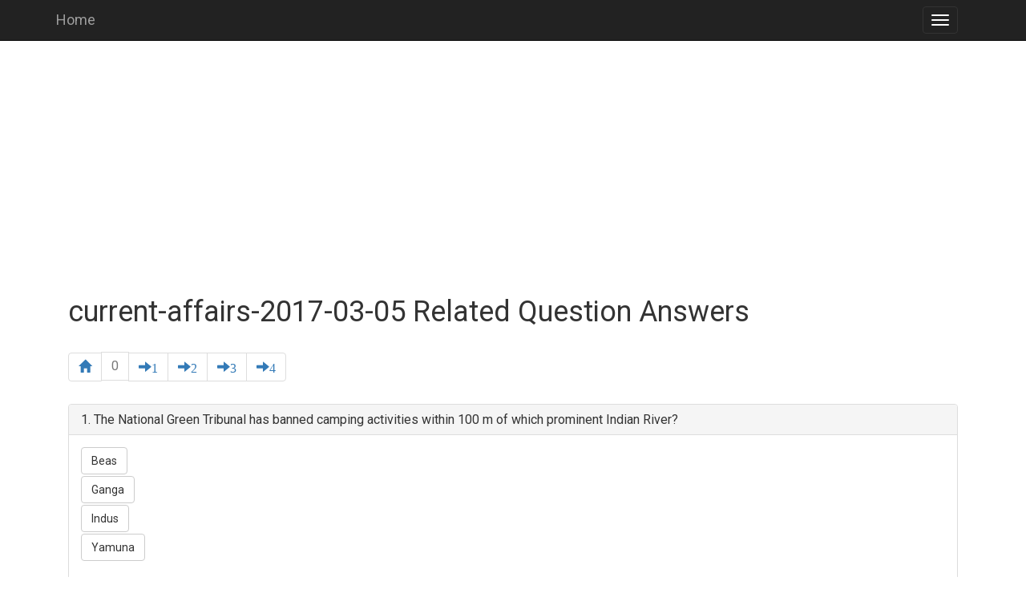

--- FILE ---
content_type: text/html; charset=UTF-8
request_url: https://jobquiz.info/mtag.php?tag=current-affairs-2017-03-05&id=27163
body_size: 6755
content:
<!DOCTYPE html>
<html lang="en">

<head>
  <script async src="//pagead2.googlesyndication.com/pagead/js/adsbygoogle.js"></script>
  <script>
    (adsbygoogle = window.adsbygoogle || []).push({
      google_ad_client: "ca-pub-6140027927628399",
      enable_page_level_ads: true
    });
  </script>
  
  
  
  <!-- Google tag (gtag.js) -->
<script async src="https://www.googletagmanager.com/gtag/js?id=G-CYSMZX5479"></script>
<script>
  window.dataLayer = window.dataLayer || [];
  function gtag(){dataLayer.push(arguments);}
  gtag('js', new Date());

  gtag('config', 'G-CYSMZX5479');
</script>


  <meta http-equiv="Content-Type" content="text/html; charset=UTF-8">
  <meta http-equiv="X-UA-Compatible" content="IE=edge">
  <meta name="viewport" content="width=device-width, initial-scale=1">
  <!-- The above 3 meta tags *must* come first in the head; any other head content must come *after* these tags -->
  <meta name="keyword" content="kerala,kerala psc,psc,kpsc,job,education,college,admission,quiz,question,answer,solution,maths,general,knowledge">
  <META NAME="ROBOTS" CONTENT="INDEX, FOLLOW">
  <meta name="author" content="remshad">
  <link rel="icon" href="./asset/favicon.png">


  <!-- Bootstrap core CSS -->


  <!-- IE10 viewport hack for Surface/desktop Windows 8 bug -->
  <link href="./asset/ie10-viewport-bug-workaround.css" rel="stylesheet">
  <link href='https://fonts.googleapis.com/css?family=Roboto' rel='stylesheet'>

  <!-- Custom styles for this template -->
  <link href="./asset/starter-template.css" rel="stylesheet">

  <!-- Just for debugging purposes. Don"t actually copy these 2 lines! -->
  <!--[if lt IE 9]><script src="../../assets/js/ie8-responsive-file-warning.js"></script><![endif]-->
  <script src="./asset/ie-emulation-modes-warning.js" async></script>
  <link rel='stylesheet' href='https://maxcdn.bootstrapcdn.com/bootstrap/3.3.7/css/bootstrap.min.css'>
  <script src='https://ajax.googleapis.com/ajax/libs/jquery/3.2.0/jquery.min.js'></script>
  <script src='https://maxcdn.bootstrapcdn.com/bootstrap/3.3.7/js/bootstrap.min.js' async></script>
  <script src="./asset/ie10-viewport-bug-workaround.js" async></script>



  
  
   <style>
  
  .kd{    margin-left: 6px;}
#myBtn {
  display: none;
  position: fixed;
  bottom: 10px;
  left: 10px;
  z-index: 99;
  border: none;
  outline: none;
  background-color: red;
  color: white;
  cursor: pointer;
  padding: 5px;
  border-radius: 10px;
}

#myBtn:hover {
  background-color: #555;
}
</style>


<script>
// When the user scrolls down 20px from the top of the document, show the button
window.onscroll = function() {scrollFunction()};

function scrollFunction() {
    if (document.body.scrollTop > 20 || document.documentElement.scrollTop > 20) {
        document.getElementById('myBtn').style.display = 'block';
    } else {
        document.getElementById('myBtn').style.display = 'none';
    }
}

// When the user clicks on the button, scroll to the top of the document
function topFunction() {
    document.body.scrollTop = 0;
    document.documentElement.scrollTop = 0;
}



$(document).ready(function(){
    $('.ps').click(function(){
   
  
   $('*').removeClass('btn-danger glyphicon glyphicon-remove');
$('*').removeClass('btn-success glyphicon glyphicon-ok'); 
 $('.op').addClass('btn-default');

cor=0;
wron=0;
tot=0;  
arr= [];
        
    });
});



</script>


    <script>   
   $(document).ready(function(){
    $('#search-box').keyup(function(){
    if($(this).val().length>2)
   {
   
        $.ajax({
        type: 'POST',
        url: 'tag_sql.php',
        data:'keyword='+$(this).val(),
        beforeSend: function(){
            $('#search-box').css('background','#FFF url(LoaderIcon.gif) no-repeat 165px');
        },
        success: function(data){
            $('#suggesstion-box').show();
            $('#suggesstion-box').html(data);
            $('#search-box').css('background','#FFF');
        }
        });
        }
    }); 
});
//To select country name
function selectCountry(val) {
$('#search-box').val(val);
$('#suggesstion-box').hide();
}



</script>

<script>

var arr = new Array(); 
var cor=0;
var wron=0;
var tot=0;  


$(document).ready(function(){
    $('.op').click(function(){
     $(this).removeClass('btn-default')  
    if($(this).attr('check')==1)
    {     var num=arr.indexOf($(this).attr('num'));  
       if(num==-1)
           {
           arr.push($(this).attr('num'));
         
           cor++;
           tot++;
           }
       
    
    $(this).addClass('btn-success glyphicon glyphicon-ok'); 
    }  else
    {
    
     var num=arr.indexOf($(this).attr('num'));  
       if(num==-1)
           {
           arr.push($(this).attr('num'));
          
           wron++;     
           tot++;   
           }
    
    $(this).addClass('btn-danger glyphicon glyphicon-remove'); 
    
    }
   
      
    });
});
</script>


<style>
.btn {
    margin-bottom: 2px;
}         
</style>

<title>current-affairs-2017-03-05</title><meta name='description' content='current-affairs-2017-03-05'>
  <style>
    @media (max-width: 2000px) {
      .navbar-header {
        float: none;
      }

      .navbar-left,
      .navbar-right {
        float: none !important;
      }

      .navbar-toggle {
        display: block;
      }

      .navbar-collapse {
        border-top: 1px solid transparent;
        box-shadow: inset 0 1px 0 rgba(255, 255, 255, 0.1);
      }

      .navbar-fixed-top {
        top: 0;
        border-width: 0 0 1px;
      }

      .navbar-collapse.collapse {
        display: none !important;
      }

      .navbar-nav {
        float: none !important;
        margin-top: 7.5px;
      }

      .navbar-nav>li {
        float: none;
      }

      .navbar-nav>li>a {
        padding-top: 10px;
        padding-bottom: 10px;
      }

      .collapse.in {
        display: block !important;
      }
    }

    body {
      font-family: 'Roboto';
      font-size: 16px;
      line-height: 29px;
    }

    .panel-body {
      line-height: 29px;
    }
  </style>
</head>

<body>

  <nav class="navbar navbar-inverse navbar-fixed-top">
    <div class="container">
      <div class="navbar-header">
        <button type="button" class="navbar-toggle collapsed" data-toggle="collapse" data-target="#navbar" aria-expanded="false" aria-controls="navbar">
          <span class="sr-only">Toggle navigation</span>
          <span class="icon-bar"></span>
          <span class="icon-bar"></span>
          <span class="icon-bar"></span>
        </button>
        <a class="navbar-brand" href="./index.php#">Home</a>
      </div>
      <div id="navbar" class="collapse navbar-collapse">
        <ul class="nav navbar-nav">
          <li><a href="https://psc.jobquiz.info/">KPSC Previous Question Papers</a></li>
          <li class="dropdown">
            <a class="dropdown-toggle" data-toggle="dropdown" href="#">Article Category
              <span class="caret"></span></a>
            <ul class="dropdown-menu">
              <li><a href='./cpage.php?id=1'>kerala psc</a></li><li><a href='./cpage.php?id=3'>upsc</a></li><li><a href='./cpage.php?id=166'>General</a></li>            </ul>
          </li>



          <li class="dropdown">
            <a class="dropdown-toggle" data-toggle="dropdown" href="#">Popular Pages
              <span class="caret"></span></a>
            <ul class="dropdown-menu">
              <li><a href='mtag.php?tag=കറന്റ് അഫയേഴ്‌സ് മേയ് 11&id=62121'>Multiple Choice Question in കറന്റ് അഫയേഴ്‌സ് മേയ് 11</a></li><li><a href='mtag.php?tag=കറന്റ് അഫയേഴ്‌സ് - ഏപ്രില്‍ 07&id=62125'>Multiple Choice Question in കറന്റ് അഫയേഴ്‌സ് - ഏപ്രില്‍ 07</a></li><li><a href='mtag.php?tag=current-affairs-2016-12-22&id=25680'>Multiple Choice Question in current-affairs-2016-12-22</a></li><li><a href='mtag.php?tag=current-affairs-2017-01-22&id=26306'>Multiple Choice Question in current-affairs-2017-01-22</a></li><li><a href='mtag.php?tag=biochemistry-structure-and-properties-of-peptides&id=2658'>Multiple Choice Question in biochemistry-structure-and-properties-of-peptides</a></li><li><a href='mtag.php?tag=കറന്റ് അഫയേഴ്‌സ് - ക്വിസ്‌ |  ഡിസംബര്‍ 05 - 12&id=62108'>Multiple Choice Question in കറന്റ് അഫയേഴ്‌സ് - ക്വിസ്‌ |  ഡിസംബര്‍ 05 - 12</a></li><li><a href='mtag.php?tag=biochemical-engineering-fluid-flow&id=1401'>Multiple Choice Question in biochemical-engineering-fluid-flow</a></li><li><a href='mtag.php?tag=biochemistry-allosteric-effects&id=1571'>Multiple Choice Question in biochemistry-allosteric-effects</a></li><li><a href='mtag.php?tag=current-affairs-2017-05-07&id=28341'>Multiple Choice Question in current-affairs-2017-05-07</a></li><li><a href='mtag.php?tag=കറന്റ് അഫയേഴ്‌സ് മേയ് 26&id=62119'>Multiple Choice Question in കറന്റ് അഫയേഴ്‌സ് മേയ് 26</a></li>            </ul>
          </li><!-- class="active" -->
          <li><a href="./qbank.php">Question Answer Bank</a></li>
          <li><a href="./mbank.php">Multiple Choice Question Bank</a> </li>
          <li><a href="./category.php">Question Answer Category</a></li>
          <li><a href="./mcategory.php">Multiple Choice Question Category</a></li>

        </ul>
      </div>
      <!--/.nav-collapse -->
    </div>
  </nav>

  <div class="container">

    <div class="starter-template">
      <center>
        <script async src="//pagead2.googlesyndication.com/pagead/js/adsbygoogle.js"></script>
        <!-- toplink -->
        <ins class="adsbygoogle" style="display:block" data-ad-client="ca-pub-6140027927628399" data-ad-slot="1373981732" data-ad-format="link"></ins>
        <script>
          (adsbygoogle = window.adsbygoogle || []).push({});
        </script>
      </center><div id="myBtn"><button onclick="topFunction()" title="Go to top" class="btn btn-primary">Go To Top </button><button  title="Reset" class="ps btn btn-primary kd">Reset</button></div><h1>current-affairs-2017-03-05 Related Question Answers</h1><ul class='pagination'> <li><a href='mtag.php?tag=current-affairs-2017-03-05&id=27163&next=0' class='glyphicon glyphicon-home'></a></li> <li class='disabled active'><a>0</a></li> <li><a href='mtag.php?tag=current-affairs-2017-03-05&id=27163&next=1' class='glyphicon glyphicon-arrow-right'>1</a></li> <li><a href='mtag.php?tag=current-affairs-2017-03-05&id=27163&next=2' class='glyphicon glyphicon-arrow-right'>2</a></li> <li><a href='mtag.php?tag=current-affairs-2017-03-05&id=27163&next=3' class='glyphicon glyphicon-arrow-right'>3</a></li> <li><a href='mtag.php?tag=current-affairs-2017-03-05&id=27163&next=4' class='glyphicon glyphicon-arrow-right'>4</a></li> </ul><div class="panel panel-default"><div class="panel-heading">
     <h3 class="panel-title">1. The National Green Tribunal has banned camping activities within 100 m of which prominent Indian River?</h3></div>
     <div class="panel-body"><button type="button" class="btn btn-default op" check="0" num="41231">Beas</button><br/><button type="button" class="btn btn-default op" check="1" num="41231">Ganga</button><br/><button type="button" class="btn btn-default op" check="0" num="41231">Indus</button><br/><button type="button" class="btn btn-default op" check="0" num="41231">Yamuna</button><br/></div>
     <div class="panel-body text-right pad"><a href="mdiscuss.php?qid=41231&type=2" ><button type="button" class="btn btn-primary pad">Disscuss This Question & Answer </button></a><button type="button" class="btn btn-primary pad" data-toggle="modal" data-target="#myModal12" id="41231_2" > Add Tags </button> <button type="button" class="btn btn-primary" data-toggle="modal" data-target="#myModalerr" id="41231_2"> Report Error </button><button type="button" class="btn btn-info btn-lg" data-toggle="modal" data-target="#performanceModal">Show Marks</button></div></div><div class="panel panel-default"><div class="panel-heading">
     <h3 class="panel-title">2. Name the historic city that was recaptured by the Syrian troops back by Russian jets by the Islamic State (IS) in March 2017.</h3></div>
     <div class="panel-body"><button type="button" class="btn btn-default op" check="0" num="41232">Aleppo</button><br/><button type="button" class="btn btn-default op" check="0" num="41232">None of the above</button><br/><button type="button" class="btn btn-default op" check="1" num="41232">Palmyra</button><br/><button type="button" class="btn btn-default op" check="0" num="41232">Raqa</button><br/></div>
     <div class="panel-body text-right pad"><a href="mdiscuss.php?qid=41232&type=2" ><button type="button" class="btn btn-primary pad">Disscuss This Question & Answer </button></a><button type="button" class="btn btn-primary pad" data-toggle="modal" data-target="#myModal12" id="41232_2" > Add Tags </button> <button type="button" class="btn btn-primary" data-toggle="modal" data-target="#myModalerr" id="41232_2"> Report Error </button><button type="button" class="btn btn-info btn-lg" data-toggle="modal" data-target="#performanceModal">Show Marks</button></div></div><div class="panel panel-default"><div class="panel-heading">
     <h3 class="panel-title">3. Who of the following won the 89th Academy Awards for the Best Actor?</h3></div>
     <div class="panel-body"><button type="button" class="btn btn-default op" check="0" num="41233">Andrew Garfield</button><br/><button type="button" class="btn btn-default op" check="1" num="41233">Casey Affleck</button><br/><button type="button" class="btn btn-default op" check="0" num="41233">Denzel Washington</button><br/><button type="button" class="btn btn-default op" check="0" num="41233">Ryan Gosling</button><br/></div>
     <div class="panel-body text-right pad"><a href="mdiscuss.php?qid=41233&type=2" ><button type="button" class="btn btn-primary pad">Disscuss This Question & Answer </button></a><button type="button" class="btn btn-primary pad" data-toggle="modal" data-target="#myModal12" id="41233_2" > Add Tags </button> <button type="button" class="btn btn-primary" data-toggle="modal" data-target="#myModalerr" id="41233_2"> Report Error </button><button type="button" class="btn btn-info btn-lg" data-toggle="modal" data-target="#performanceModal">Show Marks</button></div></div><div class="panel panel-default"><div class="panel-heading">
     <h3 class="panel-title">4. The Union Government recently notified the Specified Bank Notes (Cessation of Liabilities) Act, 2017. As per the Act, a person can hold how many notes if it is for the purposes of study, research or numismatics?</h3></div>
     <div class="panel-body"><button type="button" class="btn btn-default op" check="0" num="41234">Fifteen notes</button><br/><button type="button" class="btn btn-default op" check="0" num="41234">Ten notes</button><br/><button type="button" class="btn btn-default op" check="0" num="41234">Twenty notes</button><br/><button type="button" class="btn btn-default op" check="1" num="41234">Twenty-five notes</button><br/></div>
     <div class="panel-body text-right pad"><a href="mdiscuss.php?qid=41234&type=2" ><button type="button" class="btn btn-primary pad">Disscuss This Question & Answer </button></a><button type="button" class="btn btn-primary pad" data-toggle="modal" data-target="#myModal12" id="41234_2" > Add Tags </button> <button type="button" class="btn btn-primary" data-toggle="modal" data-target="#myModalerr" id="41234_2"> Report Error </button><button type="button" class="btn btn-info btn-lg" data-toggle="modal" data-target="#performanceModal">Show Marks</button></div></div><div class="panel panel-default"><div class="panel-heading">
     <h3 class="panel-title">5. The term SWATHI that was in news refers to a</h3></div>
     <div class="panel-body"><button type="button" class="btn btn-default op" check="0" num="41235">Injectable Polio Vaccine</button><br/><button type="button" class="btn btn-default op" check="0" num="41235">Portable Weather Monitoring Device</button><br/><button type="button" class="btn btn-default op" check="0" num="41235">Smallest Blood Glucose Monitoring Device</button><br/><button type="button" class="btn btn-default op" check="1" num="41235">Weapon Locating Radar</button><br/></div>
     <div class="panel-body text-right pad"><a href="mdiscuss.php?qid=41235&type=2" ><button type="button" class="btn btn-primary pad">Disscuss This Question & Answer </button></a><button type="button" class="btn btn-primary pad" data-toggle="modal" data-target="#myModal12" id="41235_2" > Add Tags </button> <button type="button" class="btn btn-primary" data-toggle="modal" data-target="#myModalerr" id="41235_2"> Report Error </button><button type="button" class="btn btn-info btn-lg" data-toggle="modal" data-target="#performanceModal">Show Marks</button></div></div><div class="panel panel-default"><div class="panel-heading">
     <h3 class="panel-title">6. Which among the following statements was not included in Trump's first address to the US congress?</h3></div>
     <div class="panel-body"><button type="button" class="btn btn-default op" check="0" num="41236">US will adopt a merit-based immigration system</button><br/><button type="button" class="btn btn-default op" check="0" num="41236">US will build a great wall on the US-Mexican border</button><br/><button type="button" class="btn btn-default op" check="1" num="41236">US will meet the financial obligations of all the NATO members</button><br/><button type="button" class="btn btn-default op" check="0" num="41236">US will seek the help of its Muslim allies to destroy the ISIS</button><br/></div>
     <div class="panel-body text-right pad"><a href="mdiscuss.php?qid=41236&type=2" ><button type="button" class="btn btn-primary pad">Disscuss This Question & Answer </button></a><button type="button" class="btn btn-primary pad" data-toggle="modal" data-target="#myModal12" id="41236_2" > Add Tags </button> <button type="button" class="btn btn-primary" data-toggle="modal" data-target="#myModalerr" id="41236_2"> Report Error </button><button type="button" class="btn btn-info btn-lg" data-toggle="modal" data-target="#performanceModal">Show Marks</button></div></div><div class="panel panel-default"><div class="panel-heading">
     <h3 class="panel-title">7. Which one of the following edicts mentions the personal name of Ashoka?</h3></div>
     <div class="panel-body"><button type="button" class="btn btn-default op" check="0" num="41237"> 	 (A) Kalsi </button><br/><button type="button" class="btn btn-default op" check="0" num="41237"> 	 (B) Rummindei </button><br/><button type="button" class="btn btn-default op" check="0" num="41237"> 	 (C) Special Kalinga Edict </button><br/><button type="button" class="btn btn-default op" check="1" num="41237"> 	 (D) Maski </button><br/></div>
     <div class="panel-body text-right pad"><a href="mdiscuss.php?qid=41237&type=2" ><button type="button" class="btn btn-primary pad">Disscuss This Question & Answer </button></a><button type="button" class="btn btn-primary pad" data-toggle="modal" data-target="#myModal12" id="41237_2" > Add Tags </button> <button type="button" class="btn btn-primary" data-toggle="modal" data-target="#myModalerr" id="41237_2"> Report Error </button><button type="button" class="btn btn-info btn-lg" data-toggle="modal" data-target="#performanceModal">Show Marks</button></div></div><div class="panel panel-default"><div class="panel-heading">
     <h3 class="panel-title">8. Which movie won the Audience Award at the Glasgow Film Festival 2017?</h3></div>
     <div class="panel-body"><button type="button" class="btn btn-default op" check="0" num="41238">Bhakta Vidur</button><br/><button type="button" class="btn btn-default op" check="0" num="41238">City of Joy</button><br/><button type="button" class="btn btn-default op" check="1" num="41238">Lipstick Under My Burkha</button><br/><button type="button" class="btn btn-default op" check="0" num="41238">Santa Banta Pvt Ltd</button><br/></div>
     <div class="panel-body text-right pad"><a href="mdiscuss.php?qid=41238&type=2" ><button type="button" class="btn btn-primary pad">Disscuss This Question & Answer </button></a><button type="button" class="btn btn-primary pad" data-toggle="modal" data-target="#myModal12" id="41238_2" > Add Tags </button> <button type="button" class="btn btn-primary" data-toggle="modal" data-target="#myModalerr" id="41238_2"> Report Error </button><button type="button" class="btn btn-info btn-lg" data-toggle="modal" data-target="#performanceModal">Show Marks</button></div></div><div class="panel panel-default"><div class="panel-heading">
     <h3 class="panel-title">9. Who won the 2017 Hockey India League title?</h3></div>
     <div class="panel-body"><button type="button" class="btn btn-default op" check="0" num="41239">Dabang Mumbai</button><br/><button type="button" class="btn btn-default op" check="0" num="41239">Delhi Waveriders</button><br/><button type="button" class="btn btn-default op" check="1" num="41239">Kalinga Lancers</button><br/><button type="button" class="btn btn-default op" check="0" num="41239">Punjab Warriors</button><br/></div>
     <div class="panel-body text-right pad"><a href="mdiscuss.php?qid=41239&type=2" ><button type="button" class="btn btn-primary pad">Disscuss This Question & Answer </button></a><button type="button" class="btn btn-primary pad" data-toggle="modal" data-target="#myModal12" id="41239_2" > Add Tags </button> <button type="button" class="btn btn-primary" data-toggle="modal" data-target="#myModalerr" id="41239_2"> Report Error </button><button type="button" class="btn btn-info btn-lg" data-toggle="modal" data-target="#performanceModal">Show Marks</button></div></div><div class="panel panel-default"><div class="panel-heading">
     <h3 class="panel-title">10. Which Indian city was named as the Richest Indian city as per the New World Wealth report 2017?</h3></div>
     <div class="panel-body"><button type="button" class="btn btn-default op" check="0" num="41240">Bengaluru</button><br/><button type="button" class="btn btn-default op" check="0" num="41240">Chennai</button><br/><button type="button" class="btn btn-default op" check="0" num="41240">Delhi</button><br/><button type="button" class="btn btn-default op" check="1" num="41240">Mumbai</button><br/></div>
     <div class="panel-body text-right pad"><a href="mdiscuss.php?qid=41240&type=2" ><button type="button" class="btn btn-primary pad">Disscuss This Question & Answer </button></a><button type="button" class="btn btn-primary pad" data-toggle="modal" data-target="#myModal12" id="41240_2" > Add Tags </button> <button type="button" class="btn btn-primary" data-toggle="modal" data-target="#myModalerr" id="41240_2"> Report Error </button><button type="button" class="btn btn-info btn-lg" data-toggle="modal" data-target="#performanceModal">Show Marks</button></div></div><div class="panel panel-default"><div class="panel-heading">
     <h3 class="panel-title">11. Which of the following movies won the 89th Academy Awards for the Best Picture?</h3></div>
     <div class="panel-body"><button type="button" class="btn btn-default op" check="0" num="41241">Arrival</button><br/><button type="button" class="btn btn-default op" check="0" num="41241">La La Land</button><br/><button type="button" class="btn btn-default op" check="0" num="41241">Lion</button><br/><button type="button" class="btn btn-default op" check="1" num="41241">Moonlight</button><br/></div>
     <div class="panel-body text-right pad"><a href="mdiscuss.php?qid=41241&type=2" ><button type="button" class="btn btn-primary pad">Disscuss This Question & Answer </button></a><button type="button" class="btn btn-primary pad" data-toggle="modal" data-target="#myModal12" id="41241_2" > Add Tags </button> <button type="button" class="btn btn-primary" data-toggle="modal" data-target="#myModalerr" id="41241_2"> Report Error </button><button type="button" class="btn btn-info btn-lg" data-toggle="modal" data-target="#performanceModal">Show Marks</button></div></div><ul class='pagination'> <li><a href='mtag.php?tag=current-affairs-2017-03-05&id=27163&next=0' class='glyphicon glyphicon-home'></a></li> <li class='disabled active'><a>0</a></li> <li><a href='mtag.php?tag=current-affairs-2017-03-05&id=27163&next=1' class='glyphicon glyphicon-arrow-right'>1</a></li> <li><a href='mtag.php?tag=current-affairs-2017-03-05&id=27163&next=2' class='glyphicon glyphicon-arrow-right'>2</a></li> <li><a href='mtag.php?tag=current-affairs-2017-03-05&id=27163&next=3' class='glyphicon glyphicon-arrow-right'>3</a></li> <li><a href='mtag.php?tag=current-affairs-2017-03-05&id=27163&next=4' class='glyphicon glyphicon-arrow-right'>4</a></li> </ul>    
     
<div id="myModal12" class="modal fade" role="dialog">
  <div class="modal-dialog">

    <!-- Modal content-->
    <div class="modal-content">
      <div class="modal-header">
        <button type="button" class="close" data-dismiss="modal">&times;</button>
      </div>
      <div class="modal-body">
      <div class="content">

        <form id="tag-form" method="post" action="inst.php">
           <div class="btn-group">
           <input type="text" id="search-box" class="form-control" name="tag" placeholder="Type Tag" autocomplete="off" />
              <div  class='tagu' ></div>

    <div id="suggesstion-box"></div>
      <br/><input type="submit" name="get_tag" class="btn"  value="submit">
            
            </div>
        </form>
 </div>
      </div>
      <div class="modal-footer">
        <button type="button" class="btn btn-default" data-dismiss="modal">Close</button>
      </div>
    </div>

  </div>
</div>




<div id="myModalerr" class="modal fade" role="dialog">
  <div class="modal-dialog">

    <!-- Modal content-->
    <div class="modal-content">
      <div class="modal-header">
        <button type="button" class="close" data-dismiss="modal">&times;</button>
      </div>
      <div class="modal-body">
      <div class="content">
<label> Type The Issue</label>
        <form  method="post" action="error.php">
           <div class="btn-group">
               
               <textarea cols="45" rows="20" name='err'></textarea>
               <div  class='eeru' ></div>
              
    
      <br/><input type="submit" name="rep_err" class="btn"  value="submit">
            
            </div>
        </form>
 </div>
      </div>
      <div class="modal-footer">
        <button type="button" class="btn btn-default" data-dismiss="modal">Close</button>
      </div>
    </div>

  </div>
</div>




<div class="modal fade" id="performanceModal" role="dialog">
    <div class="modal-dialog">
    
      <!-- Modal content-->
      <div class="modal-content">
        <div class="modal-header">
          <button type="button" class="close" data-dismiss="modal">&times;</button>
          <h4 class="modal-title">Your Marks</h4>
        </div>
        <div class="modal-body">
          <div class="tot"></div>
        </div>
        <div class="modal-footer">
          <button type="button" class="btn btn-default" data-dismiss="modal">Close</button>
        </div>
      </div>
      
    </div>
  </div>
        
    <script>
        $('#myModal12').on('show.bs.modal', function(e) {
            
            var $modal = $(this),
                 esseyId = e.relatedTarget.id;
                 var res = esseyId.split("_");

               $modal.find('.tagu').html('<input type="hidden" name="id" value="'+res[0]+'"><input type="hidden" name="type" value="'+res[1]+'">'); 
              //  $modal.find('.tagu').html(esseyId);
//            $.ajax({
//                cache: false,
//                type: 'POST',
//                url: 'backend.php',
//                data: 'EID='+essay_id,
//                success: function(data) 
//                {
 //                   $modal.find('.edit-content').html(esseyId);
//                }
//            });
            
        })
    </script> 
    
     <script>
        $('#myModalerr').on('show.bs.modal', function(e) {
            
            var $modal = $(this),
                esseyId = e.relatedTarget.id;
                var res = esseyId.split("_");  
               $modal.find('.eeru').html('<input type="hidden" name="id" value="'+res[0]+'"><input type="hidden" name="type" value="'+res[1]+'">'); 
              //  $modal.find('.tagu').html(esseyId);
//            $.ajax({
//                cache: false,
//                type: 'POST',
//                url: 'backend.php',
//                data: 'EID='+essay_id,
//                success: function(data) 
//                {
 //                   $modal.find('.edit-content').html(esseyId);
//                }
//            });
            
        })
    </script> 
    
    
    
        <script>
        $('#performanceModal').on('show.bs.modal', function(e) {
            
            var $modal = $(this),
                               esseyId;  
                               // = e.relatedTarget.id     var cor=0;var wron=0;      var tot=0;  
               $modal.find('.tot').html('<div class=\"alert alert-info\">  <strong>Total Appeared: </strong> '+tot+' questions</div><div class=\"alert alert-success\">  <strong>Correct answers: </strong>  '+cor+' answer</div> <div class=\"alert alert-danger\">  <strong>Wrong answers:</strong>  '+wron+' answer</div>'); 
              //  $modal.find('.tagu').html(esseyId);
//            $.ajax({
//                cache: false,
//                type: 'POST',
//                url: 'backend.php',
//                data: 'EID='+essay_id,
//                success: function(data) 
//                {
 //                   $modal.find('.edit-content').html(esseyId);
//                }
//            });
            
        })
    </script> 
    
    <center>Terms And Service:We do not guarantee the accuracy of available data ..We Provide Information On Public Data.. Please consult an expert before using this data for commercial or personal use | Powered By:Omega Web Solutions<br/> &copy; 2002-2017 Omega Education PVT LTD...<a href='./' title="Privacy">Privacy</a> | <a href='#' title="Terms And Conditions"> Terms And Conditions</a></center>
  <a href="https://qwhats.com/" target="_blank" title="Question ANSWER Solution">
        Question ANSWER With Solution
      </a>
</div><!-- /.container -->


    <!-- Bootstrap core JavaScript
    ================================================== 
  
 <script type="text/javascript" data-cfasync="true" src="./asset/tracer.js?user=aLHN4mmmir37BHadbiUt4I&amp;s=152&amp;lang=en" async ></script>

-->
 
<!-- 
<script>
  (function(i,s,o,g,r,a,m){i['GoogleAnalyticsObject']=r;i[r]=i[r]||function(){
  (i[r].q=i[r].q||[]).push(arguments)},i[r].l=1*new Date();a=s.createElement(o),
  m=s.getElementsByTagName(o)[0];a.async=1;a.src=g;m.parentNode.insertBefore(a,m)
  })(window,document,'script','https://www.google-analytics.com/analytics.js','ga');

  ga('create', 'UA-98793040-1', 'auto');
  ga('send', 'pageview');

</script>

-->
<script defer src="https://static.cloudflareinsights.com/beacon.min.js/vcd15cbe7772f49c399c6a5babf22c1241717689176015" integrity="sha512-ZpsOmlRQV6y907TI0dKBHq9Md29nnaEIPlkf84rnaERnq6zvWvPUqr2ft8M1aS28oN72PdrCzSjY4U6VaAw1EQ==" data-cf-beacon='{"version":"2024.11.0","token":"8cb3cfba0d3e422caea9d0b9b30988e6","r":1,"server_timing":{"name":{"cfCacheStatus":true,"cfEdge":true,"cfExtPri":true,"cfL4":true,"cfOrigin":true,"cfSpeedBrain":true},"location_startswith":null}}' crossorigin="anonymous"></script>
</body></html>

    
    
   

--- FILE ---
content_type: text/html; charset=utf-8
request_url: https://www.google.com/recaptcha/api2/aframe
body_size: 267
content:
<!DOCTYPE HTML><html><head><meta http-equiv="content-type" content="text/html; charset=UTF-8"></head><body><script nonce="W4JLy6P-Q1YSebpZMbMn7w">/** Anti-fraud and anti-abuse applications only. See google.com/recaptcha */ try{var clients={'sodar':'https://pagead2.googlesyndication.com/pagead/sodar?'};window.addEventListener("message",function(a){try{if(a.source===window.parent){var b=JSON.parse(a.data);var c=clients[b['id']];if(c){var d=document.createElement('img');d.src=c+b['params']+'&rc='+(localStorage.getItem("rc::a")?sessionStorage.getItem("rc::b"):"");window.document.body.appendChild(d);sessionStorage.setItem("rc::e",parseInt(sessionStorage.getItem("rc::e")||0)+1);localStorage.setItem("rc::h",'1768976061945');}}}catch(b){}});window.parent.postMessage("_grecaptcha_ready", "*");}catch(b){}</script></body></html>

--- FILE ---
content_type: text/css
request_url: https://jobquiz.info/asset/starter-template.css
body_size: 902
content:
body {
  padding-top: 50px;
}
.starter-template {
  padding: 40px 15px;
  text-align: left;
}


.w3-btn  {
    font-size: x-large;
}


.pad {
    margin-left : 8px;
}

.fix{
    width:100%;
    position:fixed;
    bottom :0px;
    
}

body { padding-top:30px; }
.widget .panel-body { padding:0px; }
.widget .list-group { margin-bottom: 0; }
.widget .panel-title { display:inline }
.widget .label-info { float: right; }
.widget li.list-group-item {border-radius: 0;border: 0;border-top: 1px solid #ddd;}
.widget li.list-group-item:hover { background-color: rgba(86,61,124,.1); }
.widget .mic-info { color: #666666;font-size: 11px; }
.widget .action { margin-top:5px; }
.widget .comment-text { font-size: 12px; }
.widget .btn-block { border-top-left-radius:0px;border-top-right-radius:0px; }
.ui-group-buttons .or{position:relative;float:left;width:.3em;height:1.3em;z-index:3;font-size:12px}
.ui-group-buttons .or:before{position:absolute;top:50%;left:50%;content:'';background-color:#5a5a5a;margin-top:-.1em;margin-left:-.9em;width:1.8em;height:1.8em;line-height:1.55;color:#fff;font-style:normal;font-weight:400;text-align:center;border-radius:500px;-webkit-box-shadow:0 0 0 1px rgba(0,0,0,0.1);box-shadow:0 0 0 1px rgba(0,0,0,0.1);-webkit-box-sizing:border-box;-moz-box-sizing:border-box;-ms-box-sizing:border-box;box-sizing:border-box}
.ui-group-buttons .or:after{position:absolute;top:0;left:0;content:' ';width:.3em;height:2.84em;background-color:rgba(0,0,0,0);border-top:.6em solid #5a5a5a;border-bottom:.6em solid #5a5a5a}
.ui-group-buttons .or.or-lg{height:1.3em;font-size:16px}
.ui-group-buttons .or.or-lg:after{height:2.85em}
.ui-group-buttons .or.or-sm{height:1em}
.ui-group-buttons .or.or-sm:after{height:2.5em}
.ui-group-buttons .or.or-xs{height:.25em}
.ui-group-buttons .or.or-xs:after{height:1.84em;z-index:-1000}
.ui-group-buttons{display:inline-block;}
.ui-group-buttons:after{content:".";display:block;height:0;clear:both;visibility:hidden}
.ui-group-buttons .btn{float:left;border-radius:0}
.ui-group-buttons .btn:first-child{margin-left:0;border-top-left-radius:.25em;border-bottom-left-radius:.25em;padding-right:15px}
.ui-group-buttons .btn:last-child{border-top-right-radius:.25em;border-bottom-right-radius:.25em;padding-left:15px}


div.panel-body img{
    margin: 0;
   padding: 0;
    display: grid;  
    max-width: 100%;
   max-height: 100%;
   margin: auto;
}